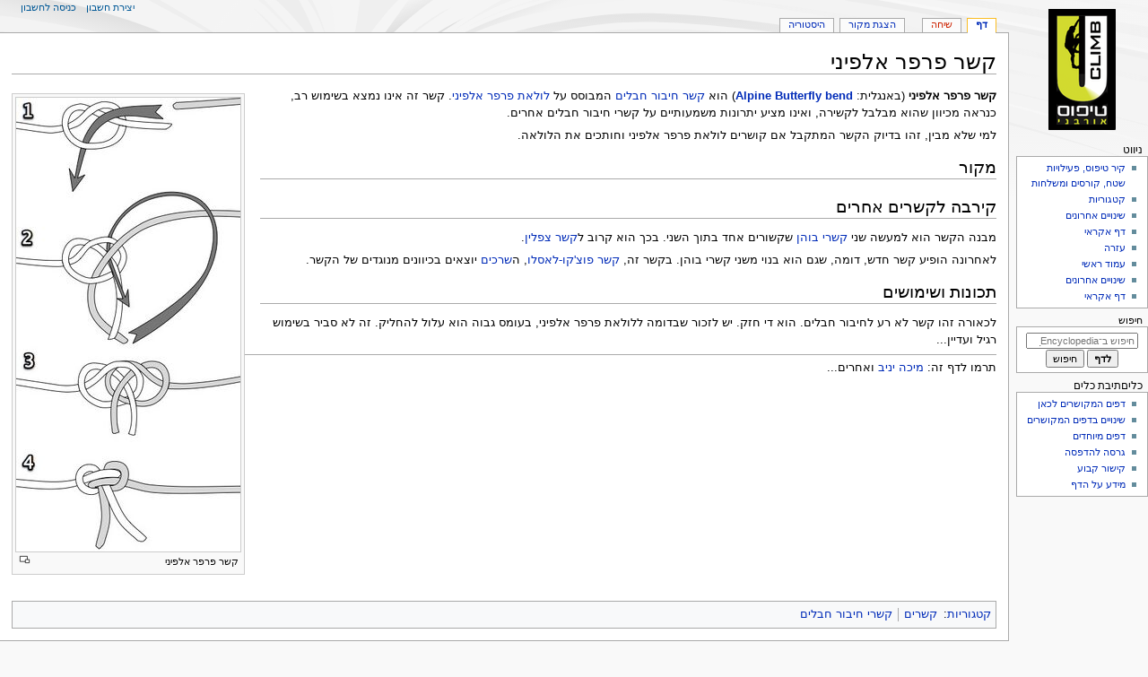

--- FILE ---
content_type: text/html; charset=UTF-8
request_url: https://wiki.imga.org.il/index.php?title=%D7%A7%D7%A9%D7%A8_%D7%A4%D7%A8%D7%A4%D7%A8_%D7%90%D7%9C%D7%A4%D7%99%D7%A0%D7%99
body_size: 5703
content:
<!DOCTYPE html>
<html class="client-nojs" lang="he" dir="rtl">
<head>
<meta charset="UTF-8">
<title>קשר פרפר אלפיני – Climbing_Encyclopediaקשר פרפר אלפיני – האנציקלופדיה של הטיפוס: טיפוס הרים, טיפוס ספורטיבי, טיפוס חפשי, קניונינג וגלישה </title>
<script>document.documentElement.className="client-js";RLCONF={"wgBreakFrames":false,"wgSeparatorTransformTable":["",""],"wgDigitTransformTable":["",""],"wgDefaultDateFormat":"dmy","wgMonthNames":["","ינואר","פברואר","מרץ","אפריל","מאי","יוני","יולי","אוגוסט","ספטמבר","אוקטובר","נובמבר","דצמבר"],"wgRequestId":"aXROQVSMkXG3EybjHC-LQQB1VVU","wgCanonicalNamespace":"","wgCanonicalSpecialPageName":false,"wgNamespaceNumber":0,"wgPageName":"קשר_פרפר_אלפיני","wgTitle":"קשר פרפר אלפיני","wgCurRevisionId":5673,"wgRevisionId":5673,"wgArticleId":5335,"wgIsArticle":true,"wgIsRedirect":false,"wgAction":"view","wgUserName":null,"wgUserGroups":["*"],"wgCategories":["קשרים","קשרי חיבור חבלים"],"wgPageViewLanguage":"he","wgPageContentLanguage":"he","wgPageContentModel":"wikitext","wgRelevantPageName":"קשר_פרפר_אלפיני","wgRelevantArticleId":5335,"wgIsProbablyEditable":false,
"wgRelevantPageIsProbablyEditable":false,"wgRestrictionEdit":[],"wgRestrictionMove":[],"wgSmjUseCdn":true,"wgSmjUseChem":true,"wgSmjDisplayMath":[],"wgSmjExtraInlineMath":[],"wgSmjScale":1,"wgSmjEnableMenu":true,"wgSmjDisplayAlign":"left"};RLSTATE={"site.styles":"ready","user.styles":"ready","user":"ready","user.options":"loading","skins.monobook.styles":"ready"};RLPAGEMODULES=["ext.SimpleMathJax","mediawiki.page.media","site","mediawiki.page.ready","skins.monobook.scripts"];</script>
<script>(RLQ=window.RLQ||[]).push(function(){mw.loader.impl(function(){return["user.options@12s5i",function($,jQuery,require,module){mw.user.tokens.set({"patrolToken":"+\\","watchToken":"+\\","csrfToken":"+\\"});
}];});});</script>
<link rel="stylesheet" href="/load.php?lang=he&amp;modules=skins.monobook.styles&amp;only=styles&amp;skin=monobook">
<script async="" src="/load.php?lang=he&amp;modules=startup&amp;only=scripts&amp;raw=1&amp;skin=monobook"></script>
<meta name="ResourceLoaderDynamicStyles" content="">
<link rel="stylesheet" href="/load.php?lang=he&amp;modules=site.styles&amp;only=styles&amp;skin=monobook">
<meta name="generator" content="MediaWiki 1.42.3">
<meta name="robots" content="max-image-preview:standard">
<meta name="format-detection" content="telephone=no">
<meta name="viewport" content="width=device-width, initial-scale=1.0, user-scalable=yes, minimum-scale=0.25, maximum-scale=5.0">
<link rel="icon" href="/resources/assets/logo.png">
<link rel="search" type="application/opensearchdescription+xml" href="/opensearch_desc.php" title="Climbing_Encyclopedia (he)">
<link rel="EditURI" type="application/rsd+xml" href="https://wiki.imga.org.il/api.php?action=rsd">
<link rel="alternate" type="application/atom+xml" title="הזנת Atom של Climbing_Encyclopedia" href="/index.php?title=%D7%9E%D7%99%D7%95%D7%97%D7%93:%D7%A9%D7%99%D7%A0%D7%95%D7%99%D7%99%D7%9D_%D7%90%D7%97%D7%A8%D7%95%D7%A0%D7%99%D7%9D&amp;feed=atom">
</head>
<body class="mediawiki rtl sitedir-rtl mw-hide-empty-elt ns-0 ns-subject page-קשר_פרפר_אלפיני rootpage-קשר_פרפר_אלפיני skin-monobook action-view skin--responsive"><div id="globalWrapper">
	<div id="column-content">
		<div id="content" class="mw-body" role="main">
			<a id="top"></a>
			<div id="siteNotice"></div>
			<div class="mw-indicators">
			</div>
			<h1 id="firstHeading" class="firstHeading mw-first-heading"><span class="mw-page-title-main">קשר פרפר אלפיני</span></h1>
			<div id="bodyContent" class="monobook-body">
				<div id="siteSub">מתוך Climbing_Encyclopedia</div>
				<div id="contentSub" ><div id="mw-content-subtitle"></div></div>
				
				<div id="jump-to-nav"></div><a href="#column-one" class="mw-jump-link">קפיצה לניווט</a><a href="#searchInput" class="mw-jump-link">קפיצה לחיפוש</a>
				<!-- start content -->
				<div id="mw-content-text" class="mw-body-content"><div class="mw-content-rtl mw-parser-output" lang="he" dir="rtl"><figure class="mw-halign-left" typeof="mw:File/Thumb"><a href="/index.php?title=%D7%A7%D7%95%D7%91%D7%A5:Alpine_knot.jpg" class="mw-file-description"><img src="/images/thumb/9/92/Alpine_knot.jpg/250px-Alpine_knot.jpg" decoding="async" width="250" height="506" class="mw-file-element" srcset="/images/9/92/Alpine_knot.jpg 1.5x" /></a><figcaption>קשר פרפר אלפיני</figcaption></figure>
<p><b>קשר פרפר אלפיני</b> (באנגלית: <b><a href="/index.php?title=Alpine_Butterfly_bend" title="Alpine Butterfly bend">Alpine Butterfly bend</a></b>) הוא <a href="/index.php?title=%D7%A7%D7%98%D7%92%D7%95%D7%A8%D7%99%D7%94:%D7%A7%D7%A9%D7%A8%D7%99_%D7%97%D7%99%D7%91%D7%95%D7%A8_%D7%97%D7%91%D7%9C%D7%99%D7%9D" title="קטגוריה:קשרי חיבור חבלים">קשר חיבור חבלים</a> המבוסס על <a href="/index.php?title=%D7%9C%D7%95%D7%9C%D7%90%D7%AA_%D7%A4%D7%A8%D7%A4%D7%A8_%D7%90%D7%9C%D7%A4%D7%99%D7%A0%D7%99" title="לולאת פרפר אלפיני">לולאת פרפר אלפיני</a>. קשר זה אינו נמצא בשימוש רב, כנראה מכיוון שהוא מבלבל לקשירה, ואינו מציע יתרונות משמעותיים על קשרי חיבור חבלים אחרים.
</p><p>למי שלא מבין, זהו בדיוק הקשר המתקבל אם קושרים לולאת פרפר אלפיני וחותכים את הלולאה.
</p>
<h2><span id=".D7.9E.D7.A7.D7.95.D7.A8"></span><span class="mw-headline" id="מקור">מקור</span></h2>
<h2><span id=".D7.A7.D7.99.D7.A8.D7.91.D7.94_.D7.9C.D7.A7.D7.A9.D7.A8.D7.99.D7.9D_.D7.90.D7.97.D7.A8.D7.99.D7.9D"></span><span class="mw-headline" id="קירבה_לקשרים_אחרים">קירבה לקשרים אחרים</span></h2>
<p>מבנה הקשר הוא למעשה שני <a href="/index.php?title=%D7%A7%D7%A9%D7%A8_%D7%91%D7%95%D7%94%D7%9F" title="קשר בוהן">קשרי בוהן</a> שקשורים אחד בתוך השני. בכך הוא קרוב ל<a href="/index.php?title=%D7%A7%D7%A9%D7%A8_%D7%A6%D7%A4%D7%9C%D7%99%D7%9F" title="קשר צפלין">קשר צפלין</a>.
</p><p>לאחרונה הופיע קשר חדש, דומה, שגם הוא בנוי משני קשרי בוהן. בקשר זה, <a href="/index.php?title=%D7%A7%D7%A9%D7%A8_%D7%A4%D7%95%D7%A6%27%D7%A7%D7%95-%D7%9C%D7%90%D7%A1%D7%9C%D7%95" title="קשר פוצ&#39;קו-לאסלו">קשר פוצ'קו-לאסלו</a>, ה<a href="/index.php?title=%D7%A9%D7%A8%D7%9B%D7%99%D7%9D" title="שרכים">שרכים</a> יוצאים בכיוונים מנוגדים של הקשר.
</p>
<h2><span id=".D7.AA.D7.9B.D7.95.D7.A0.D7.95.D7.AA_.D7.95.D7.A9.D7.99.D7.9E.D7.95.D7.A9.D7.99.D7.9D"></span><span class="mw-headline" id="תכונות_ושימושים">תכונות ושימושים</span></h2>
<p>לכאורה זהו קשר לא רע לחיבור חבלים. הוא די חזק. יש לזכור שבדומה ללולאת פרפר אלפיני, בעומס גבוה הוא עלול להחליק. זה לא סביר בשימוש רגיל ועדיין...
</p>
<hr />
<p>תרמו לדף זה: <a href="/index.php?title=%D7%9E%D7%A9%D7%AA%D7%9E%D7%A9:%D7%9E%D7%99%D7%9B%D7%94_%D7%99%D7%A0%D7%99%D7%91" title="משתמש:מיכה יניב">מיכה יניב</a> ואחרים...
</p>
<!-- 
NewPP limit report
Cached time: 20260123191252
Cache expiry: 86400
Reduced expiry: false
Complications: []
CPU time usage: 0.019 seconds
Real time usage: 0.021 seconds
Preprocessor visited node count: 16/1000000
Post‐expand include size: 0/2097152 bytes
Template argument size: 0/2097152 bytes
Highest expansion depth: 2/100
Expensive parser function count: 0/100
Unstrip recursion depth: 0/20
Unstrip post‐expand size: 0/5000000 bytes
-->
<!--
Transclusion expansion time report (%,ms,calls,template)
100.00%    0.000      1 -total
-->

<!-- Saved in parser cache with key new_climbing_encyclopedia:pcache:idhash:5335-0!canonical and timestamp 20260123191252 and revision id 5673. Rendering was triggered because: page-view
 -->
</div>
<div class="printfooter" data-nosnippet="">אוחזר מתוך "<a dir="ltr" href="https://wiki.imga.org.il/index.php?title=קשר_פרפר_אלפיני&amp;oldid=5673">https://wiki.imga.org.il/index.php?title=קשר_פרפר_אלפיני&amp;oldid=5673</a>"</div></div>
				<div id="catlinks" class="catlinks" data-mw="interface"><div id="mw-normal-catlinks" class="mw-normal-catlinks"><a href="/index.php?title=%D7%9E%D7%99%D7%95%D7%97%D7%93:%D7%A7%D7%98%D7%92%D7%95%D7%A8%D7%99%D7%95%D7%AA" title="מיוחד:קטגוריות">קטגוריות</a>: <ul><li><a href="/index.php?title=%D7%A7%D7%98%D7%92%D7%95%D7%A8%D7%99%D7%94:%D7%A7%D7%A9%D7%A8%D7%99%D7%9D" title="קטגוריה:קשרים">קשרים</a></li><li><a href="/index.php?title=%D7%A7%D7%98%D7%92%D7%95%D7%A8%D7%99%D7%94:%D7%A7%D7%A9%D7%A8%D7%99_%D7%97%D7%99%D7%91%D7%95%D7%A8_%D7%97%D7%91%D7%9C%D7%99%D7%9D" title="קטגוריה:קשרי חיבור חבלים">קשרי חיבור חבלים</a></li></ul></div></div>
				<!-- end content -->
				<div class="visualClear"></div>
			</div>
		</div>
		<div class="visualClear"></div>
	</div>
	<div id="column-one" >
		<h2>תפריט ניווט</h2>
		<div role="navigation" class="portlet" id="p-cactions" aria-labelledby="p-cactions-label">
			<h3 id="p-cactions-label" >פעולות דף</h3>
			<div class="pBody">
				<ul >
				<li id="ca-nstab-main" class="selected mw-list-item"><a href="/index.php?title=%D7%A7%D7%A9%D7%A8_%D7%A4%D7%A8%D7%A4%D7%A8_%D7%90%D7%9C%D7%A4%D7%99%D7%A0%D7%99" title="צפייה בדף התוכן [c]" accesskey="c">דף</a></li><li id="ca-talk" class="new mw-list-item"><a href="/index.php?title=%D7%A9%D7%99%D7%97%D7%94:%D7%A7%D7%A9%D7%A8_%D7%A4%D7%A8%D7%A4%D7%A8_%D7%90%D7%9C%D7%A4%D7%99%D7%A0%D7%99&amp;action=edit&amp;redlink=1" rel="discussion" title="שיחה על דף התוכן (הדף אינו קיים) [t]" accesskey="t">שיחה</a></li><li id="ca-view" class="selected mw-list-item"><a href="/index.php?title=%D7%A7%D7%A9%D7%A8_%D7%A4%D7%A8%D7%A4%D7%A8_%D7%90%D7%9C%D7%A4%D7%99%D7%A0%D7%99">קריאה</a></li><li id="ca-viewsource" class="mw-list-item"><a href="/index.php?title=%D7%A7%D7%A9%D7%A8_%D7%A4%D7%A8%D7%A4%D7%A8_%D7%90%D7%9C%D7%A4%D7%99%D7%A0%D7%99&amp;action=edit" title="דף זה מוגן.&#10;באפשרותך לצפות בקוד המקור שלו [e]" accesskey="e">הצגת מקור</a></li><li id="ca-history" class="mw-list-item"><a href="/index.php?title=%D7%A7%D7%A9%D7%A8_%D7%A4%D7%A8%D7%A4%D7%A8_%D7%90%D7%9C%D7%A4%D7%99%D7%A0%D7%99&amp;action=history" title="גרסאות קודמות של דף זה [h]" accesskey="h">היסטוריה</a></li>
				
				</ul>
			</div>
		</div>
		
<div role="navigation" class="portlet mw-portlet mw-portlet-cactions-mobile"
	id="p-cactions-mobile" aria-labelledby="p-cactions-mobile-label">
	<h3 id="p-cactions-mobile-label" >פעולות דף</h3>
	<div class="pBody">
		<ul ><li id="main-mobile" class="selected mw-list-item"><a href="/index.php?title=%D7%A7%D7%A9%D7%A8_%D7%A4%D7%A8%D7%A4%D7%A8_%D7%90%D7%9C%D7%A4%D7%99%D7%A0%D7%99" title="דף">דף</a></li><li id="talk-mobile" class="new mw-list-item"><a href="/index.php?title=%D7%A9%D7%99%D7%97%D7%94:%D7%A7%D7%A9%D7%A8_%D7%A4%D7%A8%D7%A4%D7%A8_%D7%90%D7%9C%D7%A4%D7%99%D7%A0%D7%99&amp;action=edit&amp;redlink=1" title=" (הדף אינו קיים)">שיחה</a></li><li id="ca-more" class="mw-list-item"><a href="#p-cactions">עוד</a></li><li id="ca-tools" class="mw-list-item"><a href="#p-tb" title="כליםתיבת כלים">כליםתיבת כלים</a></li></ul>
		
	</div>
</div>

		<div role="navigation" class="portlet" id="p-personal" aria-labelledby="p-personal-label">
			<h3 id="p-personal-label" >כלים אישיים</h3>
			<div class="pBody">
				<ul >
				<li id="pt-createaccount" class="mw-list-item"><a href="/index.php?title=%D7%9E%D7%99%D7%95%D7%97%D7%93:%D7%94%D7%A8%D7%A9%D7%9E%D7%94_%D7%9C%D7%97%D7%A9%D7%91%D7%95%D7%9F&amp;returnto=%D7%A7%D7%A9%D7%A8+%D7%A4%D7%A8%D7%A4%D7%A8+%D7%90%D7%9C%D7%A4%D7%99%D7%A0%D7%99" title="מומלץ ליצור חשבון ולהיכנס אליו, אך אין חובה לעשות זאת">יצירת חשבון</a></li><li id="pt-login" class="mw-list-item"><a href="/index.php?title=%D7%9E%D7%99%D7%95%D7%97%D7%93:%D7%9B%D7%A0%D7%99%D7%A1%D7%94_%D7%9C%D7%97%D7%A9%D7%91%D7%95%D7%9F&amp;returnto=%D7%A7%D7%A9%D7%A8+%D7%A4%D7%A8%D7%A4%D7%A8+%D7%90%D7%9C%D7%A4%D7%99%D7%A0%D7%99" title="מומלץ להיכנס לחשבון, אך אין חובה לעשות זאת [o]" accesskey="o">כניסה לחשבון</a></li>
				</ul>
			</div>
		</div>
		<div class="portlet" id="p-logo" role="banner">
			<a href="/index.php?title=%D7%A2%D7%9E%D7%95%D7%93_%D7%A8%D7%90%D7%A9%D7%99" class="mw-wiki-logo"></a>
		</div>
		<div id="sidebar">
		
<div role="navigation" class="portlet mw-portlet mw-portlet-navigation"
	id="p-navigation" aria-labelledby="p-navigation-label">
	<h3 id="p-navigation-label" >ניווט</h3>
	<div class="pBody">
		<ul ><li id="n-קיר-טיפוס,-פעילויות-שטח,-קורסים-ומשלחות" class="mw-list-item"><a href="http://www.uclimb.co.il" rel="nofollow">קיר טיפוס, פעילויות שטח, קורסים ומשלחות</a></li><li id="n-קטגוריות " class="mw-list-item"><a href="/index.php?title=%D7%9E%D7%99%D7%95%D7%97%D7%93:%D7%A7%D7%98%D7%92%D7%95%D7%A8%D7%99%D7%95%D7%AA">קטגוריות </a></li><li id="n-recentchanges" class="mw-list-item"><a href="/index.php?title=%D7%9E%D7%99%D7%95%D7%97%D7%93:%D7%A9%D7%99%D7%A0%D7%95%D7%99%D7%99%D7%9D_%D7%90%D7%97%D7%A8%D7%95%D7%A0%D7%99%D7%9D" title="רשימת השינויים האחרונים באתר [r]" accesskey="r">שינויים אחרונים</a></li><li id="n-randompage" class="mw-list-item"><a href="/index.php?title=%D7%9E%D7%99%D7%95%D7%97%D7%93:%D7%90%D7%A7%D7%A8%D7%90%D7%99" title="טעינת דף אקראי [x]" accesskey="x">דף אקראי</a></li><li id="n-help" class="mw-list-item"><a href="/index.php?title=%D7%A7%D7%98%D7%92%D7%95%D7%A8%D7%99%D7%94:%D7%A2%D7%96%D7%A8%D7%94" title="המקום למצוא מידע">עזרה</a></li><li id="n-mainpage-description" class="mw-list-item"><a href="/index.php?title=%D7%A2%D7%9E%D7%95%D7%93_%D7%A8%D7%90%D7%A9%D7%99" title="ביקור בעמוד הראשי [z]" accesskey="z">עמוד ראשי</a></li><li id="n-recentchanges" class="mw-list-item"><a href="/index.php?title=%D7%9E%D7%99%D7%95%D7%97%D7%93:%D7%A9%D7%99%D7%A0%D7%95%D7%99%D7%99%D7%9D_%D7%90%D7%97%D7%A8%D7%95%D7%A0%D7%99%D7%9D" title="רשימת השינויים האחרונים באתר [r]" accesskey="r">שינויים אחרונים</a></li><li id="n-randompage" class="mw-list-item"><a href="/index.php?title=%D7%9E%D7%99%D7%95%D7%97%D7%93:%D7%90%D7%A7%D7%A8%D7%90%D7%99" title="טעינת דף אקראי [x]" accesskey="x">דף אקראי</a></li></ul>
		
	</div>
</div>

		<div role="search" class="portlet" id="p-search">
			<h3 id="p-search-label" ><label for="searchInput">חיפוש</label></h3>
			<div class="pBody" id="searchBody">
				<form action="/index.php" id="searchform"><input type="hidden" value="מיוחד:חיפוש" name="title"><input type="search" name="search" placeholder="חיפוש ב־Climbing_Encyclopedia" aria-label="חיפוש ב־Climbing_Encyclopedia" autocapitalize="sentences" title="‏חיפוש ב־Climbing_Encyclopedia‏ [f]" accesskey="f" id="searchInput"><input type="submit" name="go" value="לדף" title="מעבר לדף בשם הזה בדיוק, אם הוא קיים" class="searchButton" id="searchButton"> <input type="submit" name="fulltext" value="חיפוש" title="חיפוש טקסט זה בדפים" class="searchButton mw-fallbackSearchButton" id="mw-searchButton"></form>
			</div>
		</div>
		
<div role="navigation" class="portlet mw-portlet mw-portlet-tb"
	id="p-tb" aria-labelledby="p-tb-label">
	<h3 id="p-tb-label" >כליםתיבת כלים</h3>
	<div class="pBody">
		<ul ><li id="t-whatlinkshere" class="mw-list-item"><a href="/index.php?title=%D7%9E%D7%99%D7%95%D7%97%D7%93:%D7%93%D7%A4%D7%99%D7%9D_%D7%94%D7%9E%D7%A7%D7%95%D7%A9%D7%A8%D7%99%D7%9D_%D7%9C%D7%9B%D7%90%D7%9F/%D7%A7%D7%A9%D7%A8_%D7%A4%D7%A8%D7%A4%D7%A8_%D7%90%D7%9C%D7%A4%D7%99%D7%A0%D7%99" title="רשימה של כל דפי הוויקי שמקשרים לדף הזה [j]" accesskey="j">דפים המקושרים לכאן</a></li><li id="t-recentchangeslinked" class="mw-list-item"><a href="/index.php?title=%D7%9E%D7%99%D7%95%D7%97%D7%93:%D7%A9%D7%99%D7%A0%D7%95%D7%99%D7%99%D7%9D_%D7%91%D7%93%D7%A4%D7%99%D7%9D_%D7%94%D7%9E%D7%A7%D7%95%D7%A9%D7%A8%D7%99%D7%9D/%D7%A7%D7%A9%D7%A8_%D7%A4%D7%A8%D7%A4%D7%A8_%D7%90%D7%9C%D7%A4%D7%99%D7%A0%D7%99" rel="nofollow" title="השינויים האחרונים בדפים המקושרים מהדף הזה [k]" accesskey="k">שינויים בדפים המקושרים</a></li><li id="t-specialpages" class="mw-list-item"><a href="/index.php?title=%D7%9E%D7%99%D7%95%D7%97%D7%93:%D7%93%D7%A4%D7%99%D7%9D_%D7%9E%D7%99%D7%95%D7%97%D7%93%D7%99%D7%9D" title="רשימה של כל הדפים המיוחדים [q]" accesskey="q">דפים מיוחדים</a></li><li id="t-print" class="mw-list-item"><a href="javascript:print();" rel="alternate" title="גרסה להדפסה של הדף הזה [p]" accesskey="p">גרסה להדפסה</a></li><li id="t-permalink" class="mw-list-item"><a href="/index.php?title=%D7%A7%D7%A9%D7%A8_%D7%A4%D7%A8%D7%A4%D7%A8_%D7%90%D7%9C%D7%A4%D7%99%D7%A0%D7%99&amp;oldid=5673" title="קישור קבוע לגרסה הזאת של הדף הזה">קישור קבוע</a></li><li id="t-info" class="mw-list-item"><a href="/index.php?title=%D7%A7%D7%A9%D7%A8_%D7%A4%D7%A8%D7%A4%D7%A8_%D7%90%D7%9C%D7%A4%D7%99%D7%A0%D7%99&amp;action=info" title="מידע נוסף על הדף הזה">מידע על הדף</a></li></ul>
		
	</div>
</div>

		
		</div>
		<a href="#sidebar" title="קפיצה לניווט"
			class="menu-toggle" id="sidebar-toggle"></a>
		<a href="#p-personal" title="כלי משתמש"
			class="menu-toggle" id="p-personal-toggle"></a>
		<a href="#globalWrapper" title="חזרה למעלה"
			class="menu-toggle" id="globalWrapper-toggle"></a>
	</div>
	<!-- end of the left (by default at least) column -->
	<div class="visualClear"></div>
	<div id="footer" class="mw-footer" role="contentinfo"
		>
		<div id="f-poweredbyico" class="footer-icons">
			<a href="https://www.mediawiki.org/"><img src="/resources/assets/poweredby_mediawiki_88x31.png" alt="Powered by MediaWiki" srcset="/resources/assets/poweredby_mediawiki_132x47.png 1.5x, /resources/assets/poweredby_mediawiki_176x62.png 2x" width="88" height="31" loading="lazy"></a>
		</div>
		<ul id="f-list">
			<li id="lastmod"> דף זה נערך לאחרונה ב־4 בדצמבר 2024, בשעה 23:31.</li>
			<li id="privacy"><a href="/index.php?title=Climbing_Encyclopedia:%D7%9E%D7%93%D7%99%D7%A0%D7%99%D7%95%D7%AA_%D7%94%D7%A4%D7%A8%D7%98%D7%99%D7%95%D7%AA">מדיניות פרטיות</a></li><li id="about"><a href="/index.php?title=Climbing_Encyclopedia:%D7%90%D7%95%D7%93%D7%95%D7%AA">אודות Climbing_Encyclopedia</a></li><li id="disclaimers"><a href="/index.php?title=Climbing_Encyclopedia:%D7%94%D7%91%D7%94%D7%A8%D7%95%D7%AA_%D7%9E%D7%A9%D7%A4%D7%98%D7%99%D7%95%D7%AA">הבהרות משפטיות</a></li>
		</ul>
	</div>
</div>
<script>(RLQ=window.RLQ||[]).push(function(){mw.config.set({"wgBackendResponseTime":179,"wgPageParseReport":{"limitreport":{"cputime":"0.019","walltime":"0.021","ppvisitednodes":{"value":16,"limit":1000000},"postexpandincludesize":{"value":0,"limit":2097152},"templateargumentsize":{"value":0,"limit":2097152},"expansiondepth":{"value":2,"limit":100},"expensivefunctioncount":{"value":0,"limit":100},"unstrip-depth":{"value":0,"limit":20},"unstrip-size":{"value":0,"limit":5000000},"timingprofile":["100.00%    0.000      1 -total"]},"cachereport":{"timestamp":"20260123191252","ttl":86400,"transientcontent":false}}});});</script>
</body>
</html>